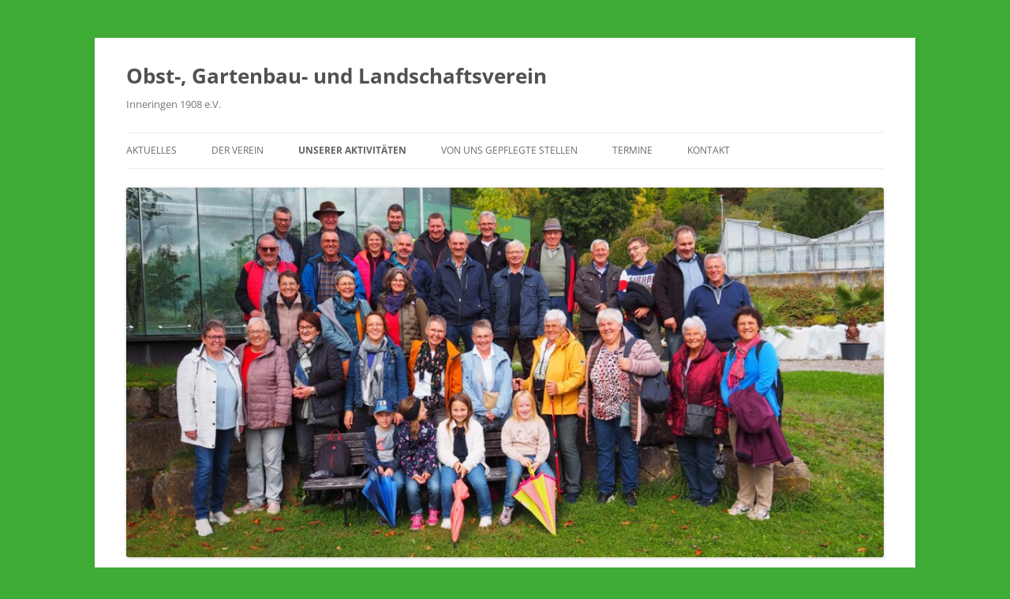

--- FILE ---
content_type: text/html; charset=UTF-8
request_url: http://oglv-inneringen.de/?page_id=930
body_size: 47521
content:
<!DOCTYPE html>
<html lang="de">
<head>
<meta charset="UTF-8" />
<meta name="viewport" content="width=device-width, initial-scale=1.0" />
<title>2014 | Obst-, Gartenbau- und Landschaftsverein</title>
<link rel="profile" href="https://gmpg.org/xfn/11" />
<link rel="pingback" href="http://oglv-inneringen.de/xmlrpc.php">
<meta name='robots' content='max-image-preview:large' />
<link rel="alternate" type="application/rss+xml" title="Obst-, Gartenbau- und Landschaftsverein &raquo; Feed" href="https://oglv-inneringen.de/?feed=rss2" />
<link rel="alternate" title="oEmbed (JSON)" type="application/json+oembed" href="https://oglv-inneringen.de/index.php?rest_route=%2Foembed%2F1.0%2Fembed&#038;url=https%3A%2F%2Foglv-inneringen.de%2F%3Fpage_id%3D930" />
<link rel="alternate" title="oEmbed (XML)" type="text/xml+oembed" href="https://oglv-inneringen.de/index.php?rest_route=%2Foembed%2F1.0%2Fembed&#038;url=https%3A%2F%2Foglv-inneringen.de%2F%3Fpage_id%3D930&#038;format=xml" />
<style id='wp-img-auto-sizes-contain-inline-css' type='text/css'>
img:is([sizes=auto i],[sizes^="auto," i]){contain-intrinsic-size:3000px 1500px}
/*# sourceURL=wp-img-auto-sizes-contain-inline-css */
</style>
<style id='wp-emoji-styles-inline-css' type='text/css'>

	img.wp-smiley, img.emoji {
		display: inline !important;
		border: none !important;
		box-shadow: none !important;
		height: 1em !important;
		width: 1em !important;
		margin: 0 0.07em !important;
		vertical-align: -0.1em !important;
		background: none !important;
		padding: 0 !important;
	}
/*# sourceURL=wp-emoji-styles-inline-css */
</style>
<style id='wp-block-library-inline-css' type='text/css'>
:root{--wp-block-synced-color:#7a00df;--wp-block-synced-color--rgb:122,0,223;--wp-bound-block-color:var(--wp-block-synced-color);--wp-editor-canvas-background:#ddd;--wp-admin-theme-color:#007cba;--wp-admin-theme-color--rgb:0,124,186;--wp-admin-theme-color-darker-10:#006ba1;--wp-admin-theme-color-darker-10--rgb:0,107,160.5;--wp-admin-theme-color-darker-20:#005a87;--wp-admin-theme-color-darker-20--rgb:0,90,135;--wp-admin-border-width-focus:2px}@media (min-resolution:192dpi){:root{--wp-admin-border-width-focus:1.5px}}.wp-element-button{cursor:pointer}:root .has-very-light-gray-background-color{background-color:#eee}:root .has-very-dark-gray-background-color{background-color:#313131}:root .has-very-light-gray-color{color:#eee}:root .has-very-dark-gray-color{color:#313131}:root .has-vivid-green-cyan-to-vivid-cyan-blue-gradient-background{background:linear-gradient(135deg,#00d084,#0693e3)}:root .has-purple-crush-gradient-background{background:linear-gradient(135deg,#34e2e4,#4721fb 50%,#ab1dfe)}:root .has-hazy-dawn-gradient-background{background:linear-gradient(135deg,#faaca8,#dad0ec)}:root .has-subdued-olive-gradient-background{background:linear-gradient(135deg,#fafae1,#67a671)}:root .has-atomic-cream-gradient-background{background:linear-gradient(135deg,#fdd79a,#004a59)}:root .has-nightshade-gradient-background{background:linear-gradient(135deg,#330968,#31cdcf)}:root .has-midnight-gradient-background{background:linear-gradient(135deg,#020381,#2874fc)}:root{--wp--preset--font-size--normal:16px;--wp--preset--font-size--huge:42px}.has-regular-font-size{font-size:1em}.has-larger-font-size{font-size:2.625em}.has-normal-font-size{font-size:var(--wp--preset--font-size--normal)}.has-huge-font-size{font-size:var(--wp--preset--font-size--huge)}.has-text-align-center{text-align:center}.has-text-align-left{text-align:left}.has-text-align-right{text-align:right}.has-fit-text{white-space:nowrap!important}#end-resizable-editor-section{display:none}.aligncenter{clear:both}.items-justified-left{justify-content:flex-start}.items-justified-center{justify-content:center}.items-justified-right{justify-content:flex-end}.items-justified-space-between{justify-content:space-between}.screen-reader-text{border:0;clip-path:inset(50%);height:1px;margin:-1px;overflow:hidden;padding:0;position:absolute;width:1px;word-wrap:normal!important}.screen-reader-text:focus{background-color:#ddd;clip-path:none;color:#444;display:block;font-size:1em;height:auto;left:5px;line-height:normal;padding:15px 23px 14px;text-decoration:none;top:5px;width:auto;z-index:100000}html :where(.has-border-color){border-style:solid}html :where([style*=border-top-color]){border-top-style:solid}html :where([style*=border-right-color]){border-right-style:solid}html :where([style*=border-bottom-color]){border-bottom-style:solid}html :where([style*=border-left-color]){border-left-style:solid}html :where([style*=border-width]){border-style:solid}html :where([style*=border-top-width]){border-top-style:solid}html :where([style*=border-right-width]){border-right-style:solid}html :where([style*=border-bottom-width]){border-bottom-style:solid}html :where([style*=border-left-width]){border-left-style:solid}html :where(img[class*=wp-image-]){height:auto;max-width:100%}:where(figure){margin:0 0 1em}html :where(.is-position-sticky){--wp-admin--admin-bar--position-offset:var(--wp-admin--admin-bar--height,0px)}@media screen and (max-width:600px){html :where(.is-position-sticky){--wp-admin--admin-bar--position-offset:0px}}

/*# sourceURL=wp-block-library-inline-css */
</style><style id='global-styles-inline-css' type='text/css'>
:root{--wp--preset--aspect-ratio--square: 1;--wp--preset--aspect-ratio--4-3: 4/3;--wp--preset--aspect-ratio--3-4: 3/4;--wp--preset--aspect-ratio--3-2: 3/2;--wp--preset--aspect-ratio--2-3: 2/3;--wp--preset--aspect-ratio--16-9: 16/9;--wp--preset--aspect-ratio--9-16: 9/16;--wp--preset--color--black: #000000;--wp--preset--color--cyan-bluish-gray: #abb8c3;--wp--preset--color--white: #fff;--wp--preset--color--pale-pink: #f78da7;--wp--preset--color--vivid-red: #cf2e2e;--wp--preset--color--luminous-vivid-orange: #ff6900;--wp--preset--color--luminous-vivid-amber: #fcb900;--wp--preset--color--light-green-cyan: #7bdcb5;--wp--preset--color--vivid-green-cyan: #00d084;--wp--preset--color--pale-cyan-blue: #8ed1fc;--wp--preset--color--vivid-cyan-blue: #0693e3;--wp--preset--color--vivid-purple: #9b51e0;--wp--preset--color--blue: #21759b;--wp--preset--color--dark-gray: #444;--wp--preset--color--medium-gray: #9f9f9f;--wp--preset--color--light-gray: #e6e6e6;--wp--preset--gradient--vivid-cyan-blue-to-vivid-purple: linear-gradient(135deg,rgb(6,147,227) 0%,rgb(155,81,224) 100%);--wp--preset--gradient--light-green-cyan-to-vivid-green-cyan: linear-gradient(135deg,rgb(122,220,180) 0%,rgb(0,208,130) 100%);--wp--preset--gradient--luminous-vivid-amber-to-luminous-vivid-orange: linear-gradient(135deg,rgb(252,185,0) 0%,rgb(255,105,0) 100%);--wp--preset--gradient--luminous-vivid-orange-to-vivid-red: linear-gradient(135deg,rgb(255,105,0) 0%,rgb(207,46,46) 100%);--wp--preset--gradient--very-light-gray-to-cyan-bluish-gray: linear-gradient(135deg,rgb(238,238,238) 0%,rgb(169,184,195) 100%);--wp--preset--gradient--cool-to-warm-spectrum: linear-gradient(135deg,rgb(74,234,220) 0%,rgb(151,120,209) 20%,rgb(207,42,186) 40%,rgb(238,44,130) 60%,rgb(251,105,98) 80%,rgb(254,248,76) 100%);--wp--preset--gradient--blush-light-purple: linear-gradient(135deg,rgb(255,206,236) 0%,rgb(152,150,240) 100%);--wp--preset--gradient--blush-bordeaux: linear-gradient(135deg,rgb(254,205,165) 0%,rgb(254,45,45) 50%,rgb(107,0,62) 100%);--wp--preset--gradient--luminous-dusk: linear-gradient(135deg,rgb(255,203,112) 0%,rgb(199,81,192) 50%,rgb(65,88,208) 100%);--wp--preset--gradient--pale-ocean: linear-gradient(135deg,rgb(255,245,203) 0%,rgb(182,227,212) 50%,rgb(51,167,181) 100%);--wp--preset--gradient--electric-grass: linear-gradient(135deg,rgb(202,248,128) 0%,rgb(113,206,126) 100%);--wp--preset--gradient--midnight: linear-gradient(135deg,rgb(2,3,129) 0%,rgb(40,116,252) 100%);--wp--preset--font-size--small: 13px;--wp--preset--font-size--medium: 20px;--wp--preset--font-size--large: 36px;--wp--preset--font-size--x-large: 42px;--wp--preset--spacing--20: 0.44rem;--wp--preset--spacing--30: 0.67rem;--wp--preset--spacing--40: 1rem;--wp--preset--spacing--50: 1.5rem;--wp--preset--spacing--60: 2.25rem;--wp--preset--spacing--70: 3.38rem;--wp--preset--spacing--80: 5.06rem;--wp--preset--shadow--natural: 6px 6px 9px rgba(0, 0, 0, 0.2);--wp--preset--shadow--deep: 12px 12px 50px rgba(0, 0, 0, 0.4);--wp--preset--shadow--sharp: 6px 6px 0px rgba(0, 0, 0, 0.2);--wp--preset--shadow--outlined: 6px 6px 0px -3px rgb(255, 255, 255), 6px 6px rgb(0, 0, 0);--wp--preset--shadow--crisp: 6px 6px 0px rgb(0, 0, 0);}:where(.is-layout-flex){gap: 0.5em;}:where(.is-layout-grid){gap: 0.5em;}body .is-layout-flex{display: flex;}.is-layout-flex{flex-wrap: wrap;align-items: center;}.is-layout-flex > :is(*, div){margin: 0;}body .is-layout-grid{display: grid;}.is-layout-grid > :is(*, div){margin: 0;}:where(.wp-block-columns.is-layout-flex){gap: 2em;}:where(.wp-block-columns.is-layout-grid){gap: 2em;}:where(.wp-block-post-template.is-layout-flex){gap: 1.25em;}:where(.wp-block-post-template.is-layout-grid){gap: 1.25em;}.has-black-color{color: var(--wp--preset--color--black) !important;}.has-cyan-bluish-gray-color{color: var(--wp--preset--color--cyan-bluish-gray) !important;}.has-white-color{color: var(--wp--preset--color--white) !important;}.has-pale-pink-color{color: var(--wp--preset--color--pale-pink) !important;}.has-vivid-red-color{color: var(--wp--preset--color--vivid-red) !important;}.has-luminous-vivid-orange-color{color: var(--wp--preset--color--luminous-vivid-orange) !important;}.has-luminous-vivid-amber-color{color: var(--wp--preset--color--luminous-vivid-amber) !important;}.has-light-green-cyan-color{color: var(--wp--preset--color--light-green-cyan) !important;}.has-vivid-green-cyan-color{color: var(--wp--preset--color--vivid-green-cyan) !important;}.has-pale-cyan-blue-color{color: var(--wp--preset--color--pale-cyan-blue) !important;}.has-vivid-cyan-blue-color{color: var(--wp--preset--color--vivid-cyan-blue) !important;}.has-vivid-purple-color{color: var(--wp--preset--color--vivid-purple) !important;}.has-black-background-color{background-color: var(--wp--preset--color--black) !important;}.has-cyan-bluish-gray-background-color{background-color: var(--wp--preset--color--cyan-bluish-gray) !important;}.has-white-background-color{background-color: var(--wp--preset--color--white) !important;}.has-pale-pink-background-color{background-color: var(--wp--preset--color--pale-pink) !important;}.has-vivid-red-background-color{background-color: var(--wp--preset--color--vivid-red) !important;}.has-luminous-vivid-orange-background-color{background-color: var(--wp--preset--color--luminous-vivid-orange) !important;}.has-luminous-vivid-amber-background-color{background-color: var(--wp--preset--color--luminous-vivid-amber) !important;}.has-light-green-cyan-background-color{background-color: var(--wp--preset--color--light-green-cyan) !important;}.has-vivid-green-cyan-background-color{background-color: var(--wp--preset--color--vivid-green-cyan) !important;}.has-pale-cyan-blue-background-color{background-color: var(--wp--preset--color--pale-cyan-blue) !important;}.has-vivid-cyan-blue-background-color{background-color: var(--wp--preset--color--vivid-cyan-blue) !important;}.has-vivid-purple-background-color{background-color: var(--wp--preset--color--vivid-purple) !important;}.has-black-border-color{border-color: var(--wp--preset--color--black) !important;}.has-cyan-bluish-gray-border-color{border-color: var(--wp--preset--color--cyan-bluish-gray) !important;}.has-white-border-color{border-color: var(--wp--preset--color--white) !important;}.has-pale-pink-border-color{border-color: var(--wp--preset--color--pale-pink) !important;}.has-vivid-red-border-color{border-color: var(--wp--preset--color--vivid-red) !important;}.has-luminous-vivid-orange-border-color{border-color: var(--wp--preset--color--luminous-vivid-orange) !important;}.has-luminous-vivid-amber-border-color{border-color: var(--wp--preset--color--luminous-vivid-amber) !important;}.has-light-green-cyan-border-color{border-color: var(--wp--preset--color--light-green-cyan) !important;}.has-vivid-green-cyan-border-color{border-color: var(--wp--preset--color--vivid-green-cyan) !important;}.has-pale-cyan-blue-border-color{border-color: var(--wp--preset--color--pale-cyan-blue) !important;}.has-vivid-cyan-blue-border-color{border-color: var(--wp--preset--color--vivid-cyan-blue) !important;}.has-vivid-purple-border-color{border-color: var(--wp--preset--color--vivid-purple) !important;}.has-vivid-cyan-blue-to-vivid-purple-gradient-background{background: var(--wp--preset--gradient--vivid-cyan-blue-to-vivid-purple) !important;}.has-light-green-cyan-to-vivid-green-cyan-gradient-background{background: var(--wp--preset--gradient--light-green-cyan-to-vivid-green-cyan) !important;}.has-luminous-vivid-amber-to-luminous-vivid-orange-gradient-background{background: var(--wp--preset--gradient--luminous-vivid-amber-to-luminous-vivid-orange) !important;}.has-luminous-vivid-orange-to-vivid-red-gradient-background{background: var(--wp--preset--gradient--luminous-vivid-orange-to-vivid-red) !important;}.has-very-light-gray-to-cyan-bluish-gray-gradient-background{background: var(--wp--preset--gradient--very-light-gray-to-cyan-bluish-gray) !important;}.has-cool-to-warm-spectrum-gradient-background{background: var(--wp--preset--gradient--cool-to-warm-spectrum) !important;}.has-blush-light-purple-gradient-background{background: var(--wp--preset--gradient--blush-light-purple) !important;}.has-blush-bordeaux-gradient-background{background: var(--wp--preset--gradient--blush-bordeaux) !important;}.has-luminous-dusk-gradient-background{background: var(--wp--preset--gradient--luminous-dusk) !important;}.has-pale-ocean-gradient-background{background: var(--wp--preset--gradient--pale-ocean) !important;}.has-electric-grass-gradient-background{background: var(--wp--preset--gradient--electric-grass) !important;}.has-midnight-gradient-background{background: var(--wp--preset--gradient--midnight) !important;}.has-small-font-size{font-size: var(--wp--preset--font-size--small) !important;}.has-medium-font-size{font-size: var(--wp--preset--font-size--medium) !important;}.has-large-font-size{font-size: var(--wp--preset--font-size--large) !important;}.has-x-large-font-size{font-size: var(--wp--preset--font-size--x-large) !important;}
/*# sourceURL=global-styles-inline-css */
</style>

<style id='classic-theme-styles-inline-css' type='text/css'>
/*! This file is auto-generated */
.wp-block-button__link{color:#fff;background-color:#32373c;border-radius:9999px;box-shadow:none;text-decoration:none;padding:calc(.667em + 2px) calc(1.333em + 2px);font-size:1.125em}.wp-block-file__button{background:#32373c;color:#fff;text-decoration:none}
/*# sourceURL=/wp-includes/css/classic-themes.min.css */
</style>
<link rel='stylesheet' id='twentytwelve-fonts-css' href='http://oglv-inneringen.de/wp-content/themes/twentytwelve/fonts/font-open-sans.css?ver=20230328' type='text/css' media='all' />
<link rel='stylesheet' id='twentytwelve-style-css' href='http://oglv-inneringen.de/wp-content/themes/twentytwelve/style.css?ver=20251202' type='text/css' media='all' />
<link rel='stylesheet' id='twentytwelve-block-style-css' href='http://oglv-inneringen.de/wp-content/themes/twentytwelve/css/blocks.css?ver=20251031' type='text/css' media='all' />
<link rel='stylesheet' id='tablepress-default-css' href='http://oglv-inneringen.de/wp-content/plugins/tablepress/css/build/default.css?ver=3.2.6' type='text/css' media='all' />
<script type="text/javascript" src="http://oglv-inneringen.de/wp-includes/js/jquery/jquery.min.js?ver=3.7.1" id="jquery-core-js"></script>
<script type="text/javascript" src="http://oglv-inneringen.de/wp-includes/js/jquery/jquery-migrate.min.js?ver=3.4.1" id="jquery-migrate-js"></script>
<script type="text/javascript" src="http://oglv-inneringen.de/wp-content/themes/twentytwelve/js/navigation.js?ver=20250303" id="twentytwelve-navigation-js" defer="defer" data-wp-strategy="defer"></script>
<link rel="https://api.w.org/" href="https://oglv-inneringen.de/index.php?rest_route=/" /><link rel="alternate" title="JSON" type="application/json" href="https://oglv-inneringen.de/index.php?rest_route=/wp/v2/pages/930" /><link rel="EditURI" type="application/rsd+xml" title="RSD" href="https://oglv-inneringen.de/xmlrpc.php?rsd" />
<meta name="generator" content="WordPress 6.9" />
<link rel="canonical" href="https://oglv-inneringen.de/?page_id=930" />
<link rel='shortlink' href='https://oglv-inneringen.de/?p=930' />
<!-- All in one Favicon 4.8 --><link rel="shortcut icon" href="http://oglv-inneringen.de/wp-content/uploads/2015/03/favicon.ico" />
<style type="text/css" id="custom-background-css">
body.custom-background { background-color: #3fad35; }
</style>
	</head>

<body class="wp-singular page-template-default page page-id-930 page-parent page-child parent-pageid-864 custom-background wp-embed-responsive wp-theme-twentytwelve custom-font-enabled">
<div id="page" class="hfeed site">
	<a class="screen-reader-text skip-link" href="#content">Zum Inhalt springen</a>
	<header id="masthead" class="site-header">
		<hgroup>
							<h1 class="site-title"><a href="https://oglv-inneringen.de/" rel="home" >Obst-, Gartenbau- und Landschaftsverein</a></h1>
								<h2 class="site-description">Inneringen 1908 e.V.</h2>
					</hgroup>

		<nav id="site-navigation" class="main-navigation">
			<button class="menu-toggle">Menü</button>
			<div class="menu-hauptnavigation-container"><ul id="menu-hauptnavigation" class="nav-menu"><li id="menu-item-1481" class="menu-item menu-item-type-taxonomy menu-item-object-category menu-item-has-children menu-item-1481"><a href="https://oglv-inneringen.de/?cat=1">Aktuelles</a>
<ul class="sub-menu">
	<li id="menu-item-2781" class="menu-item menu-item-type-post_type menu-item-object-post menu-item-2781"><a href="https://oglv-inneringen.de/?p=2771">Eröffnung der Aussichtsplattform am Wasserturm in Inneringen am Sonntag, 30. Juni 2024 um 11.00 Uhr.</a></li>
</ul>
</li>
<li id="menu-item-1119" class="menu-item menu-item-type-post_type menu-item-object-page menu-item-has-children menu-item-1119"><a href="https://oglv-inneringen.de/?page_id=9">Der Verein</a>
<ul class="sub-menu">
	<li id="menu-item-1120" class="menu-item menu-item-type-post_type menu-item-object-page menu-item-1120"><a href="https://oglv-inneringen.de/?page_id=58">Der Vorstand</a></li>
	<li id="menu-item-1121" class="menu-item menu-item-type-post_type menu-item-object-page menu-item-1121"><a href="https://oglv-inneringen.de/?page_id=67">Vereinschronik</a></li>
	<li id="menu-item-2538" class="menu-item menu-item-type-post_type menu-item-object-post menu-item-2538"><a href="https://oglv-inneringen.de/?p=2528">Vereinsgründung 1908</a></li>
	<li id="menu-item-2770" class="menu-item menu-item-type-post_type menu-item-object-post menu-item-2770"><a href="https://oglv-inneringen.de/?p=2767">Unsere Vereinsgeschichte ab 1908 zum Download:</a></li>
	<li id="menu-item-1122" class="menu-item menu-item-type-post_type menu-item-object-page menu-item-1122"><a href="https://oglv-inneringen.de/?page_id=72">Angebote für Mitglieder</a></li>
</ul>
</li>
<li id="menu-item-1123" class="menu-item menu-item-type-post_type menu-item-object-page current-page-ancestor current-menu-ancestor current-menu-parent current-page-parent current_page_parent current_page_ancestor menu-item-has-children menu-item-1123"><a href="https://oglv-inneringen.de/?page_id=864">Unserer Aktivitäten</a>
<ul class="sub-menu">
	<li id="menu-item-3048" class="menu-item menu-item-type-taxonomy menu-item-object-category menu-item-has-children menu-item-3048"><a href="https://oglv-inneringen.de/?cat=58">2025</a>
	<ul class="sub-menu">
		<li id="menu-item-3107" class="menu-item menu-item-type-post_type menu-item-object-post menu-item-3107"><a href="https://oglv-inneringen.de/?p=3101">OGLV Jahresausflug am 13.09.2025</a></li>
		<li id="menu-item-3106" class="menu-item menu-item-type-post_type menu-item-object-post menu-item-3106"><a href="https://oglv-inneringen.de/?p=3103">Neue Hinweistafeln am historischen Rundweg am Wasserturm in Inneringen</a></li>
		<li id="menu-item-3063" class="menu-item menu-item-type-post_type menu-item-object-post menu-item-3063"><a href="https://oglv-inneringen.de/?p=3061">Erlebnisfernrohr „Viscope“ an der Aussichtsplattform am alten Wasserturm ist vorhanden.</a></li>
		<li id="menu-item-3047" class="menu-item menu-item-type-post_type menu-item-object-post menu-item-3047"><a href="https://oglv-inneringen.de/?p=3044">Einladung zur Jahreshauptversammlung am 29.03.2025</a></li>
	</ul>
</li>
	<li id="menu-item-2764" class="menu-item menu-item-type-taxonomy menu-item-object-category menu-item-has-children menu-item-2764"><a href="https://oglv-inneringen.de/?cat=54">2024</a>
	<ul class="sub-menu">
		<li id="menu-item-3043" class="menu-item menu-item-type-post_type menu-item-object-post menu-item-3043"><a href="https://oglv-inneringen.de/?p=3041">Winterwanderung 2024 bei sehr schönem Wetter</a></li>
		<li id="menu-item-3028" class="menu-item menu-item-type-post_type menu-item-object-post menu-item-3028"><a href="https://oglv-inneringen.de/?p=3026">OGLV Inneringen Winterwanderung 28.12.2024</a></li>
		<li id="menu-item-3020" class="menu-item menu-item-type-post_type menu-item-object-post menu-item-3020"><a href="https://oglv-inneringen.de/?p=3012">Umwandlung einer Heckenstruktur in eine Magerrasenfläche im Gewann „Unter dem Hohloh (Hochland)“ (nördlich vom Dullenberg, links der Ittenhauser Straße</a></li>
		<li id="menu-item-2989" class="menu-item menu-item-type-post_type menu-item-object-post menu-item-2989"><a href="https://oglv-inneringen.de/?p=2982">Ausflug nach Mössingen – Tübingen – Bebenhausen – Hohenentringen – Trochtelfingen</a></li>
		<li id="menu-item-2934" class="menu-item menu-item-type-post_type menu-item-object-post menu-item-2934"><a href="https://oglv-inneringen.de/?p=2847">Eröffnung der Aussichtplattform am Wasserturm in Inneringen</a></li>
	</ul>
</li>
	<li id="menu-item-2648" class="menu-item menu-item-type-taxonomy menu-item-object-category menu-item-has-children menu-item-2648"><a href="https://oglv-inneringen.de/?cat=53">2023</a>
	<ul class="sub-menu">
		<li id="menu-item-2763" class="menu-item menu-item-type-post_type menu-item-object-post menu-item-2763"><a href="https://oglv-inneringen.de/?p=2760">Winterwanderung 2023</a></li>
		<li id="menu-item-2747" class="menu-item menu-item-type-post_type menu-item-object-post menu-item-2747"><a href="https://oglv-inneringen.de/?p=2738">Winterwanderung am Donnerstag, 28.12.2023</a></li>
		<li id="menu-item-2735" class="menu-item menu-item-type-post_type menu-item-object-post menu-item-2735"><a href="https://oglv-inneringen.de/?p=2730">Buchsbaumzünsler an unserem Rosenbeet bei der Bergkapelle</a></li>
		<li id="menu-item-2717" class="menu-item menu-item-type-post_type menu-item-object-post menu-item-2717"><a href="https://oglv-inneringen.de/?p=2686">Ausflug 2023 nach Balingen</a></li>
		<li id="menu-item-2716" class="menu-item menu-item-type-post_type menu-item-object-post menu-item-2716"><a href="https://oglv-inneringen.de/?p=2680">Ausflug 2023 Gartenschau Balingen</a></li>
		<li id="menu-item-2678" class="menu-item menu-item-type-post_type menu-item-object-post menu-item-2678"><a href="https://oglv-inneringen.de/?p=2674">Älblermarkt 2023</a></li>
		<li id="menu-item-2673" class="menu-item menu-item-type-post_type menu-item-object-post menu-item-2673"><a href="https://oglv-inneringen.de/?p=2670">Arbeiten vor Beginn des Frühlings</a></li>
		<li id="menu-item-2647" class="menu-item menu-item-type-post_type menu-item-object-post menu-item-2647"><a href="https://oglv-inneringen.de/?p=2621">Vorbereitung der Beete an der Gammertinger Straße</a></li>
	</ul>
</li>
	<li id="menu-item-2439" class="menu-item menu-item-type-taxonomy menu-item-object-category menu-item-has-children menu-item-2439"><a href="https://oglv-inneringen.de/?cat=52">2022</a>
	<ul class="sub-menu">
		<li id="menu-item-2616" class="menu-item menu-item-type-post_type menu-item-object-post menu-item-2616"><a href="https://oglv-inneringen.de/?p=2608">Winterwanderung 30.12.2022</a></li>
		<li id="menu-item-2578" class="menu-item menu-item-type-post_type menu-item-object-post menu-item-2578"><a href="https://oglv-inneringen.de/?p=2576">Winterwanderung 2022</a></li>
		<li id="menu-item-2579" class="menu-item menu-item-type-post_type menu-item-object-post menu-item-2579"><a href="https://oglv-inneringen.de/?p=2573">Arbeitseinsätze am Bergkäppele, Gewandhaus und Beete an den Straßen</a></li>
		<li id="menu-item-2514" class="menu-item menu-item-type-post_type menu-item-object-post menu-item-2514"><a href="https://oglv-inneringen.de/?p=2511">Hauptversammlung am 25.06.2022 im Narrenheim in Inneringen</a></li>
		<li id="menu-item-2479" class="menu-item menu-item-type-post_type menu-item-object-post menu-item-2479"><a href="https://oglv-inneringen.de/?p=2460">Vereinsausflug am 28.05.2022</a></li>
		<li id="menu-item-2457" class="menu-item menu-item-type-post_type menu-item-object-post menu-item-2457"><a href="https://oglv-inneringen.de/?p=2451">Ausflugsprogramm vom 28.05.2022</a></li>
		<li id="menu-item-2450" class="menu-item menu-item-type-post_type menu-item-object-post menu-item-2450"><a href="https://oglv-inneringen.de/?p=2442">Älblermarkt 15.Mai 2022</a></li>
		<li id="menu-item-2440" class="menu-item menu-item-type-post_type menu-item-object-post menu-item-2440"><a href="https://oglv-inneringen.de/?p=2436">Frühjahr 2022</a></li>
	</ul>
</li>
	<li id="menu-item-2333" class="menu-item menu-item-type-taxonomy menu-item-object-category menu-item-has-children menu-item-2333"><a href="https://oglv-inneringen.de/?cat=45">2021</a>
	<ul class="sub-menu">
		<li id="menu-item-2420" class="menu-item menu-item-type-post_type menu-item-object-post menu-item-2420"><a href="https://oglv-inneringen.de/?p=2417">Der Vereinsschuppen ist fertiggestellt.</a></li>
		<li id="menu-item-2400" class="menu-item menu-item-type-post_type menu-item-object-post menu-item-2400"><a href="https://oglv-inneringen.de/?p=2393">Vereinsschuppen fast fertiggestellt</a></li>
		<li id="menu-item-2401" class="menu-item menu-item-type-post_type menu-item-object-post menu-item-2401"><a href="https://oglv-inneringen.de/?p=2391">Rasen am Schuppen der Vereine gesät</a></li>
		<li id="menu-item-2361" class="menu-item menu-item-type-post_type menu-item-object-post menu-item-2361"><a href="https://oglv-inneringen.de/?p=2357">Tulpenblüte</a></li>
		<li id="menu-item-2362" class="menu-item menu-item-type-post_type menu-item-object-post menu-item-2362"><a href="https://oglv-inneringen.de/?p=2328">Der Frühling 2021 kann kommen!</a></li>
	</ul>
</li>
	<li id="menu-item-2337" class="menu-item menu-item-type-taxonomy menu-item-object-category menu-item-has-children menu-item-2337"><a href="https://oglv-inneringen.de/?cat=46">2020</a>
	<ul class="sub-menu">
		<li id="menu-item-2363" class="menu-item menu-item-type-post_type menu-item-object-post menu-item-2363"><a href="https://oglv-inneringen.de/?p=2334">2020 Corona-Pandemie</a></li>
	</ul>
</li>
	<li id="menu-item-2128" class="menu-item menu-item-type-taxonomy menu-item-object-category menu-item-has-children menu-item-2128"><a href="https://oglv-inneringen.de/?cat=27">2019</a>
	<ul class="sub-menu">
		<li id="menu-item-2300" class="menu-item menu-item-type-post_type menu-item-object-post menu-item-2300"><a href="https://oglv-inneringen.de/?p=2295">Schäden am Dach von der Bergkapelle.</a></li>
		<li id="menu-item-2301" class="menu-item menu-item-type-post_type menu-item-object-post menu-item-2301"><a href="https://oglv-inneringen.de/?p=2251">Bild von Hans Teufel „Flurbereinigung“ am Wasserturm saniert.</a></li>
		<li id="menu-item-2129" class="menu-item menu-item-type-post_type menu-item-object-post menu-item-2129"><a href="https://oglv-inneringen.de/?p=2119">Renovierung der Bergkapelle</a></li>
	</ul>
</li>
	<li id="menu-item-1500" class="menu-item menu-item-type-taxonomy menu-item-object-category menu-item-has-children menu-item-1500"><a href="https://oglv-inneringen.de/?cat=25">2018</a>
	<ul class="sub-menu">
		<li id="menu-item-2130" class="menu-item menu-item-type-post_type menu-item-object-post menu-item-2130"><a href="https://oglv-inneringen.de/?p=2102">Winterwanderung 2018</a></li>
		<li id="menu-item-2142" class="menu-item menu-item-type-post_type menu-item-object-post menu-item-2142"><a href="https://oglv-inneringen.de/?p=1618">Beschilderung der Wanderwege für den Albverein</a></li>
		<li id="menu-item-1535" class="menu-item menu-item-type-post_type menu-item-object-post menu-item-1535"><a href="https://oglv-inneringen.de/?p=1440">Umweltaktionstag 2018</a></li>
		<li id="menu-item-1534" class="menu-item menu-item-type-post_type menu-item-object-post menu-item-1534"><a href="https://oglv-inneringen.de/?p=1465">Jahresausflug am 30. Juni 2018</a></li>
	</ul>
</li>
	<li id="menu-item-1499" class="menu-item menu-item-type-taxonomy menu-item-object-category menu-item-has-children menu-item-1499"><a href="https://oglv-inneringen.de/?cat=24">2017</a>
	<ul class="sub-menu">
		<li id="menu-item-1486" class="menu-item menu-item-type-post_type menu-item-object-post menu-item-1486"><a href="https://oglv-inneringen.de/?p=1298">Jahresausflug nach Weinstadt – Strümpfelbach….</a></li>
		<li id="menu-item-1487" class="menu-item menu-item-type-post_type menu-item-object-post menu-item-1487"><a href="https://oglv-inneringen.de/?p=1285">Aufgang zum Wasserturm erneuert</a></li>
		<li id="menu-item-1483" class="menu-item menu-item-type-post_type menu-item-object-post menu-item-1483"><a href="https://oglv-inneringen.de/?p=1373">Umweltaktionstag 2017</a></li>
		<li id="menu-item-1484" class="menu-item menu-item-type-post_type menu-item-object-post menu-item-1484"><a href="https://oglv-inneringen.de/?p=1338">Baumfällarbeiten am Haus der Begegnung</a></li>
	</ul>
</li>
	<li id="menu-item-1498" class="menu-item menu-item-type-taxonomy menu-item-object-category menu-item-has-children menu-item-1498"><a href="https://oglv-inneringen.de/?cat=23">2016</a>
	<ul class="sub-menu">
		<li id="menu-item-1364" class="menu-item menu-item-type-post_type menu-item-object-post menu-item-1364"><a href="https://oglv-inneringen.de/?p=1320">Winterwanderung am 27.12.2016</a></li>
		<li id="menu-item-1367" class="menu-item menu-item-type-post_type menu-item-object-post menu-item-1367"><a href="https://oglv-inneringen.de/?p=1298">Jahresausflug nach Weinstadt – Strümpfelbach….</a></li>
		<li id="menu-item-1368" class="menu-item menu-item-type-post_type menu-item-object-post menu-item-1368"><a href="https://oglv-inneringen.de/?p=1285">Aufgang zum Wasserturm erneuert</a></li>
		<li id="menu-item-1488" class="menu-item menu-item-type-post_type menu-item-object-post menu-item-1488"><a href="https://oglv-inneringen.de/?p=1279">Christoph Schnitzler neuer Fachwart in Inneringen</a></li>
		<li id="menu-item-1366" class="menu-item menu-item-type-post_type menu-item-object-post menu-item-1366"><a href="https://oglv-inneringen.de/?p=1266">Älblermarkt 2016</a></li>
		<li id="menu-item-1369" class="menu-item menu-item-type-post_type menu-item-object-post menu-item-1369"><a href="https://oglv-inneringen.de/?p=1252">Versuchsbeet für eine mehrjährige Blumenwiese wird vorbereitet!</a></li>
		<li id="menu-item-1370" class="menu-item menu-item-type-post_type menu-item-object-post menu-item-1370"><a href="https://oglv-inneringen.de/?p=1235">Erste Arbeiten in der Gewandhausanlage</a></li>
		<li id="menu-item-1371" class="menu-item menu-item-type-post_type menu-item-object-post menu-item-1371"><a href="https://oglv-inneringen.de/?p=1177">Frühjahrsarbeiten beginnen</a></li>
	</ul>
</li>
	<li id="menu-item-1495" class="menu-item menu-item-type-post_type menu-item-object-page menu-item-has-children menu-item-1495"><a href="https://oglv-inneringen.de/?page_id=1493">2015</a>
	<ul class="sub-menu">
		<li id="menu-item-1509" class="menu-item menu-item-type-post_type menu-item-object-page menu-item-1509"><a href="https://oglv-inneringen.de/?page_id=1507">Tag der offenen Gartentür</a></li>
		<li id="menu-item-1518" class="menu-item menu-item-type-post_type menu-item-object-page menu-item-1518"><a href="https://oglv-inneringen.de/?page_id=1515">Winterwanderung über Egelfingen nach Wilflingen</a></li>
	</ul>
</li>
	<li id="menu-item-1124" class="menu-item menu-item-type-post_type menu-item-object-page current-menu-item page_item page-item-930 current_page_item menu-item-has-children menu-item-1124"><a href="https://oglv-inneringen.de/?page_id=930" aria-current="page">2014</a>
	<ul class="sub-menu">
		<li id="menu-item-1125" class="menu-item menu-item-type-post_type menu-item-object-page menu-item-has-children menu-item-1125"><a href="https://oglv-inneringen.de/?page_id=935">2014 Aufbau des Krötenzauns an der Wöhrde</a>
		<ul class="sub-menu">
			<li id="menu-item-1126" class="menu-item menu-item-type-post_type menu-item-object-page menu-item-1126"><a href="https://oglv-inneringen.de/?page_id=792">Photos Krötenzaun 2014</a></li>
		</ul>
</li>
		<li id="menu-item-1127" class="menu-item menu-item-type-post_type menu-item-object-page menu-item-1127"><a href="https://oglv-inneringen.de/?page_id=940">Umweltaktionstag 2014</a></li>
		<li id="menu-item-1128" class="menu-item menu-item-type-post_type menu-item-object-page menu-item-1128"><a href="https://oglv-inneringen.de/?page_id=773">Photos Umweltaktionstag 2014</a></li>
		<li id="menu-item-1129" class="menu-item menu-item-type-post_type menu-item-object-page menu-item-1129"><a href="https://oglv-inneringen.de/?page_id=707">Arbeitseinsatz „Wasserturm“</a></li>
		<li id="menu-item-1130" class="menu-item menu-item-type-post_type menu-item-object-page menu-item-1130"><a href="https://oglv-inneringen.de/?page_id=1111">Außenanlage Gewandhaus</a></li>
		<li id="menu-item-1131" class="menu-item menu-item-type-post_type menu-item-object-page menu-item-1131"><a href="https://oglv-inneringen.de/?page_id=1053">Arbeitseinsatz „Galgenbühl“ 2014</a></li>
		<li id="menu-item-1132" class="menu-item menu-item-type-post_type menu-item-object-page menu-item-1132"><a href="https://oglv-inneringen.de/?page_id=1055">Winterwanderung zur Ruine Hornstein</a></li>
	</ul>
</li>
	<li id="menu-item-1133" class="menu-item menu-item-type-post_type menu-item-object-page menu-item-has-children menu-item-1133"><a href="https://oglv-inneringen.de/?page_id=920">2013</a>
	<ul class="sub-menu">
		<li id="menu-item-1134" class="menu-item menu-item-type-post_type menu-item-object-page menu-item-1134"><a href="https://oglv-inneringen.de/?page_id=316">Arbeitseinsätze 2013</a></li>
		<li id="menu-item-1135" class="menu-item menu-item-type-post_type menu-item-object-page menu-item-1135"><a href="https://oglv-inneringen.de/?page_id=412">Beetpflege 2013</a></li>
		<li id="menu-item-1136" class="menu-item menu-item-type-post_type menu-item-object-page menu-item-has-children menu-item-1136"><a href="https://oglv-inneringen.de/?page_id=110">Älblermarkt 2013</a>
		<ul class="sub-menu">
			<li id="menu-item-1137" class="menu-item menu-item-type-post_type menu-item-object-page menu-item-1137"><a href="https://oglv-inneringen.de/?page_id=350">Photos Älblermarkt 2013</a></li>
		</ul>
</li>
		<li id="menu-item-1138" class="menu-item menu-item-type-post_type menu-item-object-page menu-item-1138"><a href="https://oglv-inneringen.de/?page_id=933">Jahresausflug auf die Insel Mainau</a></li>
		<li id="menu-item-1140" class="menu-item menu-item-type-post_type menu-item-object-page menu-item-1140"><a href="https://oglv-inneringen.de/?page_id=178">Photos Gartenschau Sigmaringen 2013</a></li>
		<li id="menu-item-1142" class="menu-item menu-item-type-post_type menu-item-object-page menu-item-1142"><a href="https://oglv-inneringen.de/?page_id=778">Arbeitseinsatz „Galgenbühl“ 2013</a></li>
		<li id="menu-item-1143" class="menu-item menu-item-type-post_type menu-item-object-page menu-item-has-children menu-item-1143"><a href="https://oglv-inneringen.de/?page_id=927">Winteranderung zu den Erzgruben</a>
		<ul class="sub-menu">
			<li id="menu-item-1144" class="menu-item menu-item-type-post_type menu-item-object-page menu-item-1144"><a href="https://oglv-inneringen.de/?page_id=769">Photos Erzgrubenwanderung 2013</a></li>
		</ul>
</li>
		<li id="menu-item-1145" class="menu-item menu-item-type-post_type menu-item-object-page menu-item-1145"><a href="https://oglv-inneringen.de/?page_id=114">Bergkapelle</a></li>
		<li id="menu-item-1146" class="menu-item menu-item-type-post_type menu-item-object-page menu-item-1146"><a href="https://oglv-inneringen.de/?page_id=805">Wasserturm</a></li>
		<li id="menu-item-1147" class="menu-item menu-item-type-post_type menu-item-object-page menu-item-1147"><a href="https://oglv-inneringen.de/?page_id=123">Gestaltung der Ortsdurchfahrt / Dorfplatz</a></li>
	</ul>
</li>
	<li id="menu-item-1148" class="menu-item menu-item-type-post_type menu-item-object-page menu-item-has-children menu-item-1148"><a href="https://oglv-inneringen.de/?page_id=918">2012</a>
	<ul class="sub-menu">
		<li id="menu-item-1149" class="menu-item menu-item-type-post_type menu-item-object-page menu-item-1149"><a href="https://oglv-inneringen.de/?page_id=944">Pflegemaßnahmen &#8222;Galgenbühl&#8220;</a></li>
	</ul>
</li>
	<li id="menu-item-1153" class="menu-item menu-item-type-post_type menu-item-object-page menu-item-has-children menu-item-1153"><a href="https://oglv-inneringen.de/?page_id=916">2011</a>
	<ul class="sub-menu">
		<li id="menu-item-1154" class="menu-item menu-item-type-post_type menu-item-object-page menu-item-1154"><a href="https://oglv-inneringen.de/?page_id=344">2011  Älblermarkt</a></li>
	</ul>
</li>
	<li id="menu-item-1155" class="menu-item menu-item-type-post_type menu-item-object-page menu-item-1155"><a href="https://oglv-inneringen.de/?page_id=914">2010</a></li>
	<li id="menu-item-1156" class="menu-item menu-item-type-post_type menu-item-object-page menu-item-has-children menu-item-1156"><a href="https://oglv-inneringen.de/?page_id=1026">2009</a>
	<ul class="sub-menu">
		<li id="menu-item-1157" class="menu-item menu-item-type-post_type menu-item-object-page menu-item-1157"><a href="https://oglv-inneringen.de/?page_id=119">2009 Tag der offenen Gartentür</a></li>
	</ul>
</li>
</ul>
</li>
<li id="menu-item-1161" class="menu-item menu-item-type-post_type menu-item-object-page menu-item-has-children menu-item-1161"><a href="https://oglv-inneringen.de/?page_id=1159">Von uns gepflegte Stellen</a>
<ul class="sub-menu">
	<li id="menu-item-1162" class="menu-item menu-item-type-post_type menu-item-object-page menu-item-1162"><a href="https://oglv-inneringen.de/?page_id=123">Gestaltung der Ortsdurchfahrt / Dorfplatz</a></li>
	<li id="menu-item-1163" class="menu-item menu-item-type-post_type menu-item-object-page menu-item-1163"><a href="https://oglv-inneringen.de/?page_id=805">Wasserturm</a></li>
	<li id="menu-item-1164" class="menu-item menu-item-type-post_type menu-item-object-page menu-item-1164"><a href="https://oglv-inneringen.de/?page_id=114">Bergkapelle</a></li>
	<li id="menu-item-2590" class="menu-item menu-item-type-post_type menu-item-object-post menu-item-2590"><a href="https://oglv-inneringen.de/?p=2582">Bergkapelle wurde saniert</a></li>
</ul>
</li>
<li id="menu-item-1165" class="menu-item menu-item-type-post_type menu-item-object-page menu-item-1165"><a href="https://oglv-inneringen.de/?page_id=45">Termine</a></li>
<li id="menu-item-1166" class="menu-item menu-item-type-post_type menu-item-object-page menu-item-has-children menu-item-1166"><a href="https://oglv-inneringen.de/?page_id=16">Kontakt</a>
<ul class="sub-menu">
	<li id="menu-item-1168" class="menu-item menu-item-type-post_type menu-item-object-page menu-item-1168"><a href="https://oglv-inneringen.de/?page_id=309">Impressum</a></li>
	<li id="menu-item-1167" class="menu-item menu-item-type-post_type menu-item-object-page menu-item-1167"><a href="https://oglv-inneringen.de/?page_id=7">Datenschutz</a></li>
</ul>
</li>
</ul></div>		</nav><!-- #site-navigation -->

				<a href="https://oglv-inneringen.de/"  rel="home"><img src="http://oglv-inneringen.de/wp-content/uploads/2024/11/2024-Ausflugteilnehmer.jpg" width="1024" height="500" alt="Obst-, Gartenbau- und Landschaftsverein" class="header-image" srcset="https://oglv-inneringen.de/wp-content/uploads/2024/11/2024-Ausflugteilnehmer.jpg 1024w, https://oglv-inneringen.de/wp-content/uploads/2024/11/2024-Ausflugteilnehmer-300x146.jpg 300w, https://oglv-inneringen.de/wp-content/uploads/2024/11/2024-Ausflugteilnehmer-768x375.jpg 768w, https://oglv-inneringen.de/wp-content/uploads/2024/11/2024-Ausflugteilnehmer-624x305.jpg 624w" sizes="(max-width: 1024px) 100vw, 1024px" decoding="async" fetchpriority="high" /></a>
			</header><!-- #masthead -->

	<div id="main" class="wrapper">

	<div id="primary" class="site-content">
		<div id="content" role="main">

							
	<article id="post-930" class="post-930 page type-page status-publish hentry">
		<header class="entry-header">
													<h1 class="entry-title">2014</h1>
		</header>

		<div class="entry-content">
			<ol>
<li><a title="2014 Aufbau des Krötenzauns an der Wöhrde" href="https://oglv-inneringen.de/?page_id=935">Aufbau des Krötenzauns an der Wöhrde</a></li>
<li><a title="Umweltaktionstag im März" href="https://oglv-inneringen.de/?page_id=940">Umweltaktionstag  der Stadt Hettingen im März</a></li>
<li><a title="Jahresausflug nach Bissingen – Teck" href="https://oglv-inneringen.de/?page_id=1051">Jahresausflug nach Bissingen &#8211; Teck</a></li>
<li><a title="Arbeitseinsatz “Wasserturm”" href="https://oglv-inneringen.de/?page_id=707">Arbeitseinsatz &#8220; Wasserturm&#8220;</a></li>
<li><a title="Außenanlage Gewandhaus" href="https://oglv-inneringen.de/?page_id=1111">Außenanlage &#8222;Gewandhaus&#8220;</a></li>
<li><a title="Arbeitseinsatz “Galgenbühl” 2014" href="https://oglv-inneringen.de/?page_id=1053">Arbeitseinsatz &#8222;Galgenbühl&#8220;</a></li>
<li><a title="Winterwanderung zur Ruine Hornstein" href="https://oglv-inneringen.de/?page_id=1055">Winterwanderung zur Ruine Hornstein</a></li>
</ol>
					</div><!-- .entry-content -->
		<footer class="entry-meta">
					</footer><!-- .entry-meta -->
	</article><!-- #post -->
							
		</div><!-- #content -->
	</div><!-- #primary -->


			<div id="secondary" class="widget-area" role="complementary">
			<aside id="text-2" class="widget widget_text"><h3 class="widget-title">Unser Wetter in Inneringen</h3>			<div class="textwidget"><div id="insertWidget" style="width:200px"></div>
<script type="text/javascript">
var goSSL="https:"==document.location.protocol;
var widgetScript=document.createElement("script");
widgetScript.type="text/javascript";
widgetScript.id="weatherWidgetJS";
widgetScript.async=true;
var weatherWidth = document.getElementById("insertWidget").offsetWidth;
widgetScript.src=(goSSL?"https:":"http:")+"//14-tage-wettervorhersage.de/extern/weather/v1/weatherWidget.js?w="+weatherWidth+"&b=1&p=1&z=0&ct=000000&cf=EBEFF5&cb=0&r=d&lg=de&l=1016739&ic=2&f=0";
var widgetNode=document.getElementsByTagName("head")[0];
widgetNode.appendChild(widgetScript);
</script></div>
		</aside>		</div><!-- #secondary -->
		</div><!-- #main .wrapper -->
	<footer id="colophon" role="contentinfo">
		<div class="site-info">
									<a href="https://de.wordpress.org/" class="imprint" title="Eine semantische, persönliche Publikationsplattform">
				Mit Stolz präsentiert von WordPress			</a>
		</div><!-- .site-info -->
	</footer><!-- #colophon -->
</div><!-- #page -->

<script type="text/javascript" id="statify-js-js-extra">
/* <![CDATA[ */
var statify_ajax = {"url":"https://oglv-inneringen.de/wp-admin/admin-ajax.php","nonce":"b3a1a888a9"};
//# sourceURL=statify-js-js-extra
/* ]]> */
</script>
<script type="text/javascript" src="http://oglv-inneringen.de/wp-content/plugins/statify/js/snippet.min.js?ver=1.8.4" id="statify-js-js"></script>
<script id="wp-emoji-settings" type="application/json">
{"baseUrl":"https://s.w.org/images/core/emoji/17.0.2/72x72/","ext":".png","svgUrl":"https://s.w.org/images/core/emoji/17.0.2/svg/","svgExt":".svg","source":{"concatemoji":"http://oglv-inneringen.de/wp-includes/js/wp-emoji-release.min.js?ver=6.9"}}
</script>
<script type="module">
/* <![CDATA[ */
/*! This file is auto-generated */
const a=JSON.parse(document.getElementById("wp-emoji-settings").textContent),o=(window._wpemojiSettings=a,"wpEmojiSettingsSupports"),s=["flag","emoji"];function i(e){try{var t={supportTests:e,timestamp:(new Date).valueOf()};sessionStorage.setItem(o,JSON.stringify(t))}catch(e){}}function c(e,t,n){e.clearRect(0,0,e.canvas.width,e.canvas.height),e.fillText(t,0,0);t=new Uint32Array(e.getImageData(0,0,e.canvas.width,e.canvas.height).data);e.clearRect(0,0,e.canvas.width,e.canvas.height),e.fillText(n,0,0);const a=new Uint32Array(e.getImageData(0,0,e.canvas.width,e.canvas.height).data);return t.every((e,t)=>e===a[t])}function p(e,t){e.clearRect(0,0,e.canvas.width,e.canvas.height),e.fillText(t,0,0);var n=e.getImageData(16,16,1,1);for(let e=0;e<n.data.length;e++)if(0!==n.data[e])return!1;return!0}function u(e,t,n,a){switch(t){case"flag":return n(e,"\ud83c\udff3\ufe0f\u200d\u26a7\ufe0f","\ud83c\udff3\ufe0f\u200b\u26a7\ufe0f")?!1:!n(e,"\ud83c\udde8\ud83c\uddf6","\ud83c\udde8\u200b\ud83c\uddf6")&&!n(e,"\ud83c\udff4\udb40\udc67\udb40\udc62\udb40\udc65\udb40\udc6e\udb40\udc67\udb40\udc7f","\ud83c\udff4\u200b\udb40\udc67\u200b\udb40\udc62\u200b\udb40\udc65\u200b\udb40\udc6e\u200b\udb40\udc67\u200b\udb40\udc7f");case"emoji":return!a(e,"\ud83e\u1fac8")}return!1}function f(e,t,n,a){let r;const o=(r="undefined"!=typeof WorkerGlobalScope&&self instanceof WorkerGlobalScope?new OffscreenCanvas(300,150):document.createElement("canvas")).getContext("2d",{willReadFrequently:!0}),s=(o.textBaseline="top",o.font="600 32px Arial",{});return e.forEach(e=>{s[e]=t(o,e,n,a)}),s}function r(e){var t=document.createElement("script");t.src=e,t.defer=!0,document.head.appendChild(t)}a.supports={everything:!0,everythingExceptFlag:!0},new Promise(t=>{let n=function(){try{var e=JSON.parse(sessionStorage.getItem(o));if("object"==typeof e&&"number"==typeof e.timestamp&&(new Date).valueOf()<e.timestamp+604800&&"object"==typeof e.supportTests)return e.supportTests}catch(e){}return null}();if(!n){if("undefined"!=typeof Worker&&"undefined"!=typeof OffscreenCanvas&&"undefined"!=typeof URL&&URL.createObjectURL&&"undefined"!=typeof Blob)try{var e="postMessage("+f.toString()+"("+[JSON.stringify(s),u.toString(),c.toString(),p.toString()].join(",")+"));",a=new Blob([e],{type:"text/javascript"});const r=new Worker(URL.createObjectURL(a),{name:"wpTestEmojiSupports"});return void(r.onmessage=e=>{i(n=e.data),r.terminate(),t(n)})}catch(e){}i(n=f(s,u,c,p))}t(n)}).then(e=>{for(const n in e)a.supports[n]=e[n],a.supports.everything=a.supports.everything&&a.supports[n],"flag"!==n&&(a.supports.everythingExceptFlag=a.supports.everythingExceptFlag&&a.supports[n]);var t;a.supports.everythingExceptFlag=a.supports.everythingExceptFlag&&!a.supports.flag,a.supports.everything||((t=a.source||{}).concatemoji?r(t.concatemoji):t.wpemoji&&t.twemoji&&(r(t.twemoji),r(t.wpemoji)))});
//# sourceURL=http://oglv-inneringen.de/wp-includes/js/wp-emoji-loader.min.js
/* ]]> */
</script>
</body>
</html>


--- FILE ---
content_type: text/javascript; charset=utf-8
request_url: http://14-tage-wettervorhersage.de/extern/weather/v1/weatherWidget.js?w=200&b=1&p=1&z=0&ct=000000&cf=EBEFF5&cb=0&r=d&lg=de&l=1016739&ic=2&f=0
body_size: 3177
content:
	
// Begin Weather Widget
var insertPoint=document.getElementById('insertWidget');var fontFam = window.getComputedStyle(insertPoint, null).getPropertyValue('font-family');var Detector=function(){function i(b){var c=!1;for(var h in a){e.style.fontFamily=b+","+a[h],d.appendChild(e);var i=e.offsetWidth!=f[a[h]]||e.offsetHeight!=g[a[h]];d.removeChild(e),c=c||i}return c}var a=["monospace","sans-serif","serif"],b="mmmmmmmmmmlli",c="72px",d=document.getElementsByTagName("body")[0],e=document.createElement("span");e.style.fontSize=c,e.innerHTML=b;var f={},g={};for(var h in a)e.style.fontFamily=a[h],d.appendChild(e),f[a[h]]=e.offsetWidth,g[a[h]]=e.offsetHeight,d.removeChild(e);this.detect=i};var detective = new Detector();if(detective.detect(fontFam))fontFam=fontFam;else fontFam='Arial';
var iframeBox = document.createElement('div');iframeBox.setAttribute("id", "frameBox");iframeBox.style.cssText = "padding-bottom: 100%;position: relative;height: 0;overflow: hidden;";insertPoint.appendChild(iframeBox);var insertFrame=document.getElementById('frameBox');var iframe = document.createElement('iframe');var html = '<html><head><style media="all">body {font-family:'+fontFam+'}</style></head><body><!-- Für den folgenden Code gelten die unter https://14-tage-wettervorhersage.de/ueber/widgetnutzung/ einsehbaren Nutzungsbedingungen. --><!-- Anfang Code --><!-- Anfang Style --><style media="all">.weatherWidget {font-size: 9.3333333333333px;color:#000000;}.weatherWidget a:hover {color: rgba(0,0,0, .9);}small { font-size: smaller;}xsmall { font-size: 70%;}.weatherWidget span,.weatherWidget form,.weatherWidget input,.weatherWidget a,.weatherWidget img,.weatherWidget i.main15 div,.main25 div,.sub40 div {background-image:none;background-repeat:no-repeat;border: 0;outline: 0;border-radius:0;box-shadow:none;padding: 0;margin: 0;float: none;clear: none;} #searchLoc::-webkit-input-placeholder { /* WebKit, Blink, Edge */color:rgba(0,0,0, 0.6);font-size:95%;}#searchLoc:-moz-placeholder { /* Mozilla Firefox 4 to 18 */color:rgba(0,0,0, 0.6);opacity:0.6;font-size:95%;}#searchLoc::-moz-placeholder { /* Mozilla Firefox 19+ */color:rgba(0,0,0, 0.6);opacity:0.6;font-size:95%;}#searchLoc:-ms-input-placeholder { /* Internet Explorer 10-11 */color:rgba(0,0,0, 0.6);font-size:95%;}#searchLoc:placeholder-shown { /* Standard */color:rgba(0,0,0, 0.6);font-size:95%;}.main15 {-webkit-transform-style: preserve-3d;-moz-transform-style: preserve-3d;transform-style: preserve-3d;display:inline-block;}.sub15 {width:100%;height:100%;position: relative;display: inline-block;font-size:0%;}.main25 {-webkit-transform-style: preserve-3d;-moz-transform-style: preserve-3d;transform-style: preserve-3d;display:inline-block;}.sub25 {width:100%;position: relative;top: 50%;-webkit-transform: translateY(-50%);-ms-transform: translateY(-50%);transform: translateY(-50%);display: inline-block;font-size:0%;}.main40 {width:100%;height:40%;font-size:0%;display:inline-block;}.sub40 {width:18%;height:100%;margin-right:2.5%;font-size:9.3333333333333px;line-height: 100%;background-color:#EBEFF5;display: inline-block;}.sub40:hover {background-color:rgba(235,239,245,0.8);cursor:pointer;}.sub40:last-child {margin-right:0;}#widgetOuter {width:100%;height:100%;}#widgetBorder {width:100%;height:100%;border:1px solid rgba(0,0,0, 0.2);box-sizing: border-box;-moz-box-sizing: border-box;-webkit-box-sizing: border-box;}#widgetInner {padding:3.3%;/* Firefox */height: -moz-calc(100% - 6.6%);width: -moz-calc(100% - 6.6%);/* WebKit */height: -webkit-calc(100% - 6.6%);width: -webkit-calc(100% - 6.6%);/* Opera */height: -o-calc(100% - 6.6%);width: -o-calc(100% - 6.6%);/* Standard */height: calc(100% - 6.6%);width: calc(100% - 6.6%);}div#mainHead.main15 {width:100%;height:15%;border-bottom:1px solid rgba(0,0,0, 0.2);box-sizing: border-box;-moz-box-sizing: border-box;-webkit-box-sizing: border-box;}div#subHead.sub15 #headLocation {width:100%;font-size:9.3333333333333px;line-height:12px;display: inline-block;text-align: left;}div#subHead.sub15 #headLocation div:first-child {float:left;width:75%;height:12px;overflow:hidden;text-overflow: ellipsis;white-space: nowrap;}div#subHead.sub15 #headLocation div:nth-child(2) {float:right;width:25%;height:12px;text-align:right;}div#subHead.sub15 #headLocation div:nth-child(3) {float:left;width:75%;height:12px;overflow:hidden;text-overflow: ellipsis;white-space: nowrap;}div#subHead.sub15 #headLocation div:last-child {float:right;width:25%;height:12px;text-align:right;}div#subHead.sub15 #headLocation span {font-weight:bold;}div#mainWeather.main25 {width:100%;height:25%;}div#mainWeather.main25:hover {cursor:pointer;}div#subWeather.sub25 #weatherIcon {width:25%;font-size:23.333333333333px;display: inline-block;text-align: left;vertical-align: baseline;}div#subWeather.sub25 #weatherIcon img {width:84%;}div#subWeather.sub25 #weatherTemp {width:35%;font-size:23.333333333333px;display: inline-block;text-align: center;} div#subWeather.sub25 #weatherTemp span {font-size:14px;opacity: .7;} div#subWeather.sub25 #weatherPhrase {width:40%;font-size:9.3333333333333px;line-height: 120%;display: inline-block;text-align: right;}div#subForecast.sub40 {height:100%;text-align:center;}div#subForecast.sub40 .forecastDate {font-size:9.3333333333333px;line-height: 100%;padding-top: 15%;}div#subForecast.sub40 .forecastIcon {font-size:14px;line-height: 100%;padding-top: 20%;}div#subForecast.sub40 .forecastIcon img {line-height: 100%;width:90%;}div#subForecast.sub40 .forecastHiTemp {font-size:9.3333333333333px;line-height: 100%;padding-top: 15%;} div#subForecast.sub40 .forecastLoTemp {font-size:9.3333333333333px;line-height: 100%;padding-top: 10%;opacity: .7;}#footerSearch {position: relative;width:100%;height: 10%;margin-top:2.5%;font-size:9.3333333333333px;}#footerSearch form {margin:0;height:100%;}#footerSearch #searchLoc {position: absolute;left: 0;width:85%;height:100%;border:1px solid rgba(0,0,0, 0.2);border-right:none;box-sizing: border-box;-moz-box-sizing: border-box;-webkit-box-sizing: border-box;box-shadow:none;border-radius:0;font-family: inherit;font-size:95%;color:rgba(0,0,0, 1);background-color:transparent;padding:2.5%;}#footerSearch #searchGo {position:absolute;top:0;right:0;font-family: inherit;font-size:95%;line-height:12px;color:rgba(0,0,0, 0.6);cursor:pointer;width: 15%;height: 100%;border: 1px solid rgba(0,0,0, 0.2);border-left:none;box-sizing: border-box;-moz-box-sizing: border-box;-webkit-box-sizing: border-box;background-color:transparent;background-image:none;background-repeat:no-repeat;box-shadow:none;border-radius:0;text-align: center;}#footerCopyright {position: relative;width:100%;padding-top:2.4%;color:rgba(0,0,0, 1);font-size:8px;line-height: 100%;text-align:right;}.widgetLink {text-decoration:none;background:none;color:#000000;font-weight: inherit;font-size: inherit;}</style><!-- Ende Style --><!-- Anfang Widget --><div class="weatherWidget" id="weather1016739"><div id="widgetOuter"><div id="widgetBorder"><div id="widgetInner"><div class="main15" id="mainHead"><div class="sub15" id="subHead"><div id="headLocation"><div><span><a class="widgetLink" rel="nofollow" href="https://14-tage-wettervorhersage.de/wetter/inneringen/vorhersage/1016739/" target="_blank" title="Wetter Inneringen">Inneringen</a><!-- widgetLink --></span></div><div>Di.</div><div>Baden-Württemberg</div><div>06.01.26</div></div><!-- headLocation --></div><!-- subHead --></div><!-- mainHead --><a class="widgetLink" rel="nofollow" target="_blank" href="https://14-tage-wettervorhersage.de/wetter/inneringen/vorhersage/1016739/" title="Schneegestöber\n55 % Niederschlag\n0 % Gewitter"><div class="main25" id="mainWeather"><div class="sub25" id="subWeather"><div id="weatherIcon"><img src="https://14-tage-wettervorhersage.de/extern/weather/v1/iconSets/02/19.png"></div><!-- weatherIcon --><div id="weatherTemp">-7<span>/-14°</span></div><!-- weatherTemp --><div id="weatherPhrase">Schneegestöber</div><!-- weatherPhrase --></div><!-- subWeather --></div><!-- mainWeather --></a><!-- widgetLink --><div class="main40" id="mainForecast"><div class="sub40" id="subForecast"><a class="widgetLink" rel="nofollow" target="_blank" href="https://14-tage-wettervorhersage.de/wetter/inneringen/vorhersage/1016739/" title="Teils sonnig\n2 % Niederschlag\n0 % Gewitter"><span><div class="forecastDate">Mi.</div><!-- forecastDate --><div class="forecastIcon"><img src="https://14-tage-wettervorhersage.de/extern/weather/v1/iconSets/02/3.png"></div><!-- forecastIcon --><div class="forecastHiTemp">-5°</div><!-- forecastHiTemp --><div class="forecastLoTemp">-8°</div><!-- forecastLoTemp --></span></a><!-- widgetLink --></div><!-- subForecast --><div class="sub40" id="subForecast"><a class="widgetLink" rel="nofollow" target="_blank" href="https://14-tage-wettervorhersage.de/wetter/inneringen/vorhersage/1016739/" title="Schneefall\n80 % Niederschlag\n0 % Gewitter"><span><div class="forecastDate">Do.</div><!-- forecastDate --><div class="forecastIcon"><img src="https://14-tage-wettervorhersage.de/extern/weather/v1/iconSets/02/22.png"></div><!-- forecastIcon --><div class="forecastHiTemp">1°</div><!-- forecastHiTemp --><div class="forecastLoTemp">-2°</div><!-- forecastLoTemp --></span></a><!-- widgetLink --></div><!-- subForecast --><div class="sub40" id="subForecast"><a class="widgetLink" rel="nofollow" target="_blank" href="https://14-tage-wettervorhersage.de/wetter/inneringen/vorhersage/1016739/" title="Stark bewölkt mit Schauern\n49 % Niederschlag\n0 % Gewitter"><span><div class="forecastDate">Fr.</div><!-- forecastDate --><div class="forecastIcon"><img src="https://14-tage-wettervorhersage.de/extern/weather/v1/iconSets/02/13.png"></div><!-- forecastIcon --><div class="forecastHiTemp">4°</div><!-- forecastHiTemp --><div class="forecastLoTemp">-4°</div><!-- forecastLoTemp --></span></a><!-- widgetLink --></div><!-- subForecast --><div class="sub40" id="subForecast"><a class="widgetLink" rel="nofollow" target="_blank" href="https://14-tage-wettervorhersage.de/wetter/inneringen/vorhersage/1016739/" title="Schneegestöber\n65 % Niederschlag\n3 % Gewitter"><span><div class="forecastDate">Sa.</div><!-- forecastDate --><div class="forecastIcon"><img src="https://14-tage-wettervorhersage.de/extern/weather/v1/iconSets/02/19.png"></div><!-- forecastIcon --><div class="forecastHiTemp">-1°</div><!-- forecastHiTemp --><div class="forecastLoTemp">-8°</div><!-- forecastLoTemp --></span></a><!-- widgetLink --></div><!-- subForecast --><div class="sub40" id="subForecast"><a class="widgetLink" rel="nofollow" target="_blank" href="https://14-tage-wettervorhersage.de/wetter/inneringen/vorhersage/1016739/" title="Bedeckt\n25 % Niederschlag\n0 % Gewitter"><span><div class="forecastDate">So.</div><!-- forecastDate --><div class="forecastIcon"><img src="https://14-tage-wettervorhersage.de/extern/weather/v1/iconSets/02/8.png"></div><!-- forecastIcon --><div class="forecastHiTemp">-6°</div><!-- forecastHiTemp --><div class="forecastLoTemp">-11°</div><!-- forecastLoTemp --></span></a><!-- widgetLink --></div><!-- subForecast --></div><!-- mainForecast --><div id="footerSearch"><form id="searchLocation" onsubmit="var searchInput = document.getElementById(\'searchLoc\').value; if(searchInput.trim()==null || searchInput.trim()==\'\' || searchInput===\' \') {return false;}" action="https://14-tage-wettervorhersage.de/suche/" method="GET" target="_blank"><input id="searchLoc" placeholder="Wetter für PLZ oder Ort suchen" type="text" name="q"><input type="hidden" name="lg" value="de"><input id="searchGo" value="»" type="submit" title="Suche"/></form></div><!-- footerSearch --><div id="footerCopyright"><div><a class="widgetLink" rel="nofollow" href="https://14-tage-wettervorhersage.de" target="_blank" title="14-tage-wettervorhersage.de">14-tage-wettervorhersage.de</a></div></div><!-- footerCopyright --></div><!-- widgetInner --></div><!-- widgetBorder --></div><!-- widgetOuter --></div><!-- weatherWidget --><script>var weatherWidgetResize=document.createElement("script");weatherWidgetResize.src="https://14-tage-wettervorhersage.de/extern/weather/v1/weatherWidgetResize.js?z=1";weatherWidgetResize.async=true;var weatherWidgetResizeNode=document.getElementsByTagName("head")[0];weatherWidgetResizeNode.appendChild(weatherWidgetResize);</script><!-- Ende Widget --><!-- Ende Code --></body></html>';iframe.src = 'javascript:"<html><body style=\'background:transparent\'></body></html>"';iframe.setAttribute("id", "frame1016739");iframe.setAttribute("class", "widgetFrame");iframe.setAttribute("scrolling", "no");iframe.setAttribute("frameborder", "0");iframe.setAttribute("marginwidth", "0");iframe.setAttribute("marginheight", "0");iframe.setAttribute("hspace", "0");iframe.setAttribute("vspace", "0");iframe.style.position = 'absolute';iframe.style.top = '0';iframe.style.margin = '0';iframe.style.left = '0';iframe.style.width = '100%';iframe.style.height = '100%';insertFrame.appendChild(iframe);iframe.contentWindow.document.open();iframe.contentWindow.document.write(html);iframe.contentWindow.document.close();
// End Weather Widget
// Copyright (c) 14-tage-wettervorhersage.de